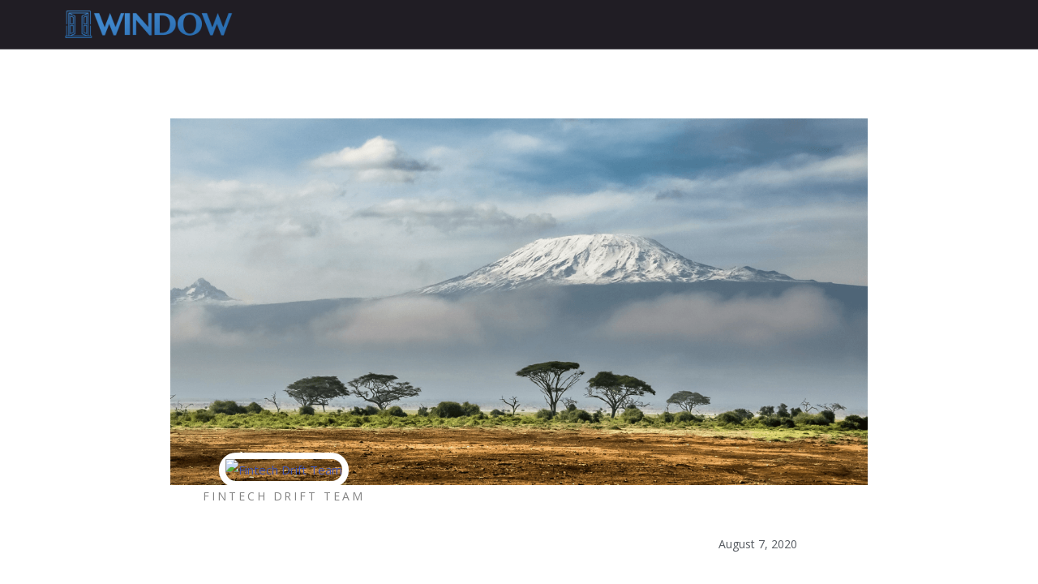

--- FILE ---
content_type: text/css
request_url: https://windowesg.com/wp-content/uploads/elementor/css/post-87.css?ver=1655165602
body_size: 442
content:
.elementor-kit-87{--e-global-color-primary:#FCFEFF;--e-global-color-secondary:#201D24;--e-global-color-text:#7A7A7A;--e-global-color-accent:#61CE70;--e-global-color-3f98d836:#4054B2;--e-global-color-6767165a:#4054B28F;--e-global-color-26664ac:#000;--e-global-color-169e0795:#FFF;--e-global-color-c94a6a4:#E9ECF2;--e-global-color-86f5dce:#201D24D4;--e-global-color-b4b272c:#201D243D;--e-global-color-2d2e0c2:#20476E;--e-global-typography-primary-font-family:"Roboto";--e-global-typography-primary-font-weight:600;--e-global-typography-secondary-font-family:"Roboto Slab";--e-global-typography-secondary-font-weight:400;--e-global-typography-text-font-family:"Roboto";--e-global-typography-text-font-weight:400;--e-global-typography-accent-font-family:"Roboto";--e-global-typography-accent-font-weight:500;}.elementor-section.elementor-section-boxed > .elementor-container{max-width:1140px;}.e-container{--container-max-width:1140px;}{}h1.entry-title{display:var(--page-title-display);}.elementor-kit-87 e-page-transition{background-color:#FFBC7D;}@media(max-width:1024px){.elementor-section.elementor-section-boxed > .elementor-container{max-width:1024px;}.e-container{--container-max-width:1024px;}}@media(max-width:767px){.elementor-section.elementor-section-boxed > .elementor-container{max-width:767px;}.e-container{--container-max-width:767px;}}

--- FILE ---
content_type: text/css
request_url: https://windowesg.com/wp-content/uploads/elementor/css/post-1502.css?ver=1655165602
body_size: 416
content:
.elementor-1502 .elementor-element.elementor-element-a0ff4f4 > .elementor-container{min-height:60px;}.elementor-1502 .elementor-element.elementor-element-a0ff4f4 > .elementor-container > .elementor-row > .elementor-column > .elementor-column-wrap > .elementor-widget-wrap{align-content:center;align-items:center;}.elementor-1502 .elementor-element.elementor-element-a0ff4f4:not(.elementor-motion-effects-element-type-background), .elementor-1502 .elementor-element.elementor-element-a0ff4f4 > .elementor-motion-effects-container > .elementor-motion-effects-layer{background-color:var( --e-global-color-secondary );}.elementor-1502 .elementor-element.elementor-element-a0ff4f4{border-style:solid;border-width:0px 0px 1px 0px;border-color:#E9ECF23D;transition:background 0.3s, border 0.3s, border-radius 0.3s, box-shadow 0.3s;margin-top:0px;margin-bottom:-70px;z-index:10;}.elementor-1502 .elementor-element.elementor-element-a0ff4f4 > .elementor-background-overlay{transition:background 0.3s, border-radius 0.3s, opacity 0.3s;}@media(max-width:767px){.elementor-1502 .elementor-element.elementor-element-61df16f{width:40%;}.elementor-1502 .elementor-element.elementor-element-2a6ac3d{width:15%;}.elementor-1502 .elementor-element.elementor-element-11ac56b{width:33%;}}@media(min-width:768px){.elementor-1502 .elementor-element.elementor-element-61df16f{width:20%;}.elementor-1502 .elementor-element.elementor-element-2a6ac3d{width:46.332%;}}

--- FILE ---
content_type: text/css
request_url: https://windowesg.com/wp-content/uploads/elementor/css/post-1510.css?ver=1655165602
body_size: 495
content:
.elementor-1510 .elementor-element.elementor-element-7ecb3da > .elementor-container{max-width:1100px;min-height:30vh;}.elementor-1510 .elementor-element.elementor-element-7ecb3da .elementor-heading-title{color:var( --e-global-color-secondary );}.elementor-1510 .elementor-element.elementor-element-7ecb3da{color:var( --e-global-color-secondary );margin-top:20px;margin-bottom:0px;}.elementor-1510 .elementor-element.elementor-element-7ecb3da a{color:var( --e-global-color-secondary );}.elementor-1510 .elementor-element.elementor-element-7ecb3da a:hover{color:#20476E;}.elementor-1510 .elementor-element.elementor-element-edea76b > .elementor-element-populated > .elementor-widget-wrap{padding:15px 30px 015px 30px;}.elementor-1510 .elementor-element.elementor-element-22a2bb8{text-align:left;}.elementor-1510 .elementor-element.elementor-element-a055377 .elementor-spacer-inner{--spacer-size:150px;}.elementor-1510 .elementor-element.elementor-element-c394fb5 .elementor-heading-title{font-size:15px;font-weight:bold;text-transform:uppercase;}.elementor-1510 .elementor-element.elementor-element-19b9b75{--e-icon-list-icon-size:14px;}.elementor-1510 .elementor-element.elementor-element-30e3926 .elementor-heading-title{font-size:15px;font-weight:bold;text-transform:uppercase;}.elementor-1510 .elementor-element.elementor-element-f7df6e3{--e-icon-list-icon-size:14px;}.elementor-1510 .elementor-element.elementor-element-7d42009 .elementor-heading-title{font-size:15px;font-weight:bold;text-transform:uppercase;}.elementor-1510 .elementor-element.elementor-element-d41dd6b{--e-icon-list-icon-size:14px;}.elementor-1510 .elementor-element.elementor-element-2e5d101 .elementor-heading-title{font-size:16px;font-weight:bold;text-transform:uppercase;}.elementor-1510 .elementor-element.elementor-element-e80746d{--e-icon-list-icon-size:14px;}@media(min-width:768px){.elementor-1510 .elementor-element.elementor-element-edea76b{width:25%;}.elementor-1510 .elementor-element.elementor-element-b89c7a5{width:18%;}.elementor-1510 .elementor-element.elementor-element-de709ba{width:18%;}.elementor-1510 .elementor-element.elementor-element-f5121db{width:18%;}.elementor-1510 .elementor-element.elementor-element-aa12da7{width:19.543%;}}@media(max-width:767px){.elementor-1510 .elementor-element.elementor-element-7ecb3da{padding:0px 30px 60px 30px;}.elementor-1510 .elementor-element.elementor-element-edea76b > .elementor-element-populated > .elementor-widget-wrap{padding:0015px 0px 15px 0px;}}

--- FILE ---
content_type: text/css
request_url: https://windowesg.com/wp-content/uploads/elementor/css/post-91.css?ver=1655166058
body_size: 1494
content:
.elementor-91 .elementor-element.elementor-element-2ce382d2 > .elementor-container{max-width:880px;}.elementor-91 .elementor-element.elementor-element-2ce382d2 .elementor-heading-title{color:var( --e-global-color-secondary );}.elementor-91 .elementor-element.elementor-element-2ce382d2{color:var( --e-global-color-secondary );margin-top:25px;margin-bottom:25px;}.elementor-91 .elementor-element.elementor-element-2ce382d2 a{color:var( --e-global-color-3f98d836 );}.elementor-91 .elementor-element.elementor-element-2ce382d2 a:hover{color:var( --e-global-color-6767165a );}.elementor-91 .elementor-element.elementor-element-7594df0 .elementor-spacer-inner{--spacer-size:100px;}body.rtl .elementor-91 .elementor-element.elementor-element-690974ed.elementor-author-box--layout-image-left .elementor-author-box__avatar,
					 body:not(.rtl) .elementor-91 .elementor-element.elementor-element-690974ed:not(.elementor-author-box--layout-image-above) .elementor-author-box__avatar{margin-right:0px;margin-left:0;}body:not(.rtl) .elementor-91 .elementor-element.elementor-element-690974ed.elementor-author-box--layout-image-right .elementor-author-box__avatar,
					 body.rtl .elementor-91 .elementor-element.elementor-element-690974ed:not(.elementor-author-box--layout-image-above) .elementor-author-box__avatar{margin-left:0px;margin-right:0;}.elementor-91 .elementor-element.elementor-element-690974ed.elementor-author-box--layout-image-above .elementor-author-box__avatar{margin-bottom:0px;}.elementor-91 .elementor-element.elementor-element-690974ed .elementor-author-box__avatar img{border-style:solid;border-color:#ffffff;border-width:8px;}.elementor-91 .elementor-element.elementor-element-690974ed .elementor-author-box__name{color:#828282;font-size:14px;text-transform:uppercase;letter-spacing:2.9px;}.elementor-91 .elementor-element.elementor-element-690974ed > .elementor-widget-container{margin:-70px 0px 0px -150px;}.elementor-91 .elementor-element.elementor-element-1ba619ac .elementor-icon-list-items:not(.elementor-inline-items) .elementor-icon-list-item:not(:last-child){padding-bottom:calc(0px/2);}.elementor-91 .elementor-element.elementor-element-1ba619ac .elementor-icon-list-items:not(.elementor-inline-items) .elementor-icon-list-item:not(:first-child){margin-top:calc(0px/2);}.elementor-91 .elementor-element.elementor-element-1ba619ac .elementor-icon-list-items.elementor-inline-items .elementor-icon-list-item{margin-right:calc(0px/2);margin-left:calc(0px/2);}.elementor-91 .elementor-element.elementor-element-1ba619ac .elementor-icon-list-items.elementor-inline-items{margin-right:calc(-0px/2);margin-left:calc(-0px/2);}body.rtl .elementor-91 .elementor-element.elementor-element-1ba619ac .elementor-icon-list-items.elementor-inline-items .elementor-icon-list-item:after{left:calc(-0px/2);}body:not(.rtl) .elementor-91 .elementor-element.elementor-element-1ba619ac .elementor-icon-list-items.elementor-inline-items .elementor-icon-list-item:after{right:calc(-0px/2);}.elementor-91 .elementor-element.elementor-element-1ba619ac .elementor-icon-list-icon i{color:#54595f;font-size:13px;}.elementor-91 .elementor-element.elementor-element-1ba619ac .elementor-icon-list-icon svg{fill:#54595f;--e-icon-list-icon-size:13px;}.elementor-91 .elementor-element.elementor-element-1ba619ac .elementor-icon-list-icon{width:13px;}body:not(.rtl) .elementor-91 .elementor-element.elementor-element-1ba619ac .elementor-icon-list-text{padding-left:8px;}body.rtl .elementor-91 .elementor-element.elementor-element-1ba619ac .elementor-icon-list-text{padding-right:8px;}.elementor-91 .elementor-element.elementor-element-1ba619ac .elementor-icon-list-text, .elementor-91 .elementor-element.elementor-element-1ba619ac .elementor-icon-list-text a{color:#54595F;}.elementor-91 .elementor-element.elementor-element-1ba619ac .elementor-icon-list-item{font-size:14px;font-weight:300;}.elementor-91 .elementor-element.elementor-element-1ba619ac > .elementor-widget-container{margin:30px -150px 0px 0px;}.elementor-91 .elementor-element.elementor-element-421cdbdd{text-align:center;}.elementor-91 .elementor-element.elementor-element-421cdbdd .elementor-heading-title{color:#000000;font-size:60px;font-weight:600;line-height:1.1em;}.elementor-91 .elementor-element.elementor-element-421cdbdd > .elementor-widget-container{margin:50px 0px 30px 0px;}.elementor-91 .elementor-element.elementor-element-a3a03ed{font-size:12px;}.elementor-91 .elementor-element.elementor-element-7578771b{line-height:2.1em;}.elementor-91 .elementor-element.elementor-element-4e998ff .elementor-author-box__avatar img{width:80px;height:80px;}.elementor-91 .elementor-element.elementor-element-4e998ff .elementor-author-box__name{font-size:22px;}.elementor-91 .elementor-element.elementor-element-4e998ff .elementor-author-box__bio{font-size:14px;line-height:1.6em;}.elementor-91 .elementor-element.elementor-element-28dd0f5{--divider-border-style:solid;--divider-color:rgba(5, 5, 5, 0.12941176470588237);--divider-border-width:1px;}.elementor-91 .elementor-element.elementor-element-28dd0f5 .elementor-divider-separator{width:100%;}.elementor-91 .elementor-element.elementor-element-28dd0f5 .elementor-divider{padding-top:15px;padding-bottom:15px;}.elementor-91 .elementor-element.elementor-element-3f8485e{text-align:center;}.elementor-91 .elementor-element.elementor-element-3f8485e .elementor-heading-title{font-size:22px;}.elementor-91 .elementor-element.elementor-element-3f8485e > .elementor-widget-container{margin:2px 2px 2px 2px;}.elementor-91 .elementor-element.elementor-element-36dc16b{--divider-border-style:solid;--divider-color:rgba(5, 5, 5, 0.12941176470588237);--divider-border-width:1px;}.elementor-91 .elementor-element.elementor-element-36dc16b .elementor-divider-separator{width:100%;}.elementor-91 .elementor-element.elementor-element-36dc16b .elementor-divider{padding-top:15px;padding-bottom:15px;}.elementor-91 .elementor-element.elementor-element-1de4d81 .elementor-posts-container .elementor-post__thumbnail{padding-bottom:calc( 0.52 * 100% );}.elementor-91 .elementor-element.elementor-element-1de4d81:after{content:"0.52";}.elementor-91 .elementor-element.elementor-element-1de4d81 .elementor-post__thumbnail__link{width:100%;}.elementor-91 .elementor-element.elementor-element-1de4d81{--grid-column-gap:30px;--grid-row-gap:35px;}.elementor-91 .elementor-element.elementor-element-1de4d81.elementor-posts--thumbnail-left .elementor-post__thumbnail__link{margin-right:20px;}.elementor-91 .elementor-element.elementor-element-1de4d81.elementor-posts--thumbnail-right .elementor-post__thumbnail__link{margin-left:20px;}.elementor-91 .elementor-element.elementor-element-1de4d81.elementor-posts--thumbnail-top .elementor-post__thumbnail__link{margin-bottom:20px;}.elementor-91 .elementor-element.elementor-element-1de4d81 .elementor-post__title, .elementor-91 .elementor-element.elementor-element-1de4d81 .elementor-post__title a{color:#252C2E;font-size:15px;}.elementor-91 .elementor-element.elementor-element-1de4d81 .elementor-post__read-more{color:#252C2E;}.elementor-91 .elementor-element.elementor-element-19db324a > .elementor-container > .elementor-row > .elementor-column > .elementor-column-wrap > .elementor-widget-wrap{align-content:center;align-items:center;}.elementor-91 .elementor-element.elementor-element-77f722e3.elementor-column > .elementor-column-wrap > .elementor-widget-wrap{justify-content:center;}.elementor-91 .elementor-element.elementor-element-fb45914{--divider-border-style:solid;--divider-color:rgba(5, 5, 5, 0.12941176470588237);--divider-border-width:1px;}.elementor-91 .elementor-element.elementor-element-fb45914 .elementor-divider-separator{width:100%;}.elementor-91 .elementor-element.elementor-element-fb45914 .elementor-divider{padding-top:15px;padding-bottom:15px;}.elementor-91 .elementor-element.elementor-element-106230b.elementor-column > .elementor-column-wrap > .elementor-widget-wrap{justify-content:center;}.elementor-91 .elementor-element.elementor-element-00e775e{text-align:center;}.elementor-91 .elementor-element.elementor-element-00e775e .elementor-heading-title{font-size:22px;}.elementor-91 .elementor-element.elementor-element-e9b753f{--alignment:right;--grid-side-margin:10px;--grid-column-gap:10px;--grid-row-gap:10px;width:auto;max-width:auto;}.elementor-91 .elementor-element.elementor-element-e9b753f .elementor-share-btn{font-size:calc(0.8px * 10);}.elementor-91 .elementor-element.elementor-element-e9b753f .elementor-share-btn__icon{--e-share-buttons-icon-size:1.5em;}.elementor-91 .elementor-element.elementor-element-e9b753f .elementor-share-btn__title{text-transform:uppercase;}.elementor-91 .elementor-element.elementor-element-b3e3878.elementor-column > .elementor-column-wrap > .elementor-widget-wrap{justify-content:center;}.elementor-91 .elementor-element.elementor-element-1075177{--divider-border-style:solid;--divider-color:rgba(5, 5, 5, 0.12941176470588237);--divider-border-width:1px;}.elementor-91 .elementor-element.elementor-element-1075177 .elementor-divider-separator{width:100%;}.elementor-91 .elementor-element.elementor-element-1075177 .elementor-divider{padding-top:15px;padding-bottom:15px;}.elementor-91 .elementor-element.elementor-element-9a4b3bf .elementor-spacer-inner{--spacer-size:50px;}@media(max-width:1024px){ .elementor-91 .elementor-element.elementor-element-e9b753f{--grid-side-margin:10px;--grid-column-gap:10px;--grid-row-gap:10px;--grid-bottom-margin:10px;}}@media(max-width:767px){.elementor-91 .elementor-element.elementor-element-7594df0 .elementor-spacer-inner{--spacer-size:75px;}.elementor-91 .elementor-element.elementor-element-1ba619ac .elementor-icon-list-items:not(.elementor-inline-items) .elementor-icon-list-item:not(:last-child){padding-bottom:calc(15px/2);}.elementor-91 .elementor-element.elementor-element-1ba619ac .elementor-icon-list-items:not(.elementor-inline-items) .elementor-icon-list-item:not(:first-child){margin-top:calc(15px/2);}.elementor-91 .elementor-element.elementor-element-1ba619ac .elementor-icon-list-items.elementor-inline-items .elementor-icon-list-item{margin-right:calc(15px/2);margin-left:calc(15px/2);}.elementor-91 .elementor-element.elementor-element-1ba619ac .elementor-icon-list-items.elementor-inline-items{margin-right:calc(-15px/2);margin-left:calc(-15px/2);}body.rtl .elementor-91 .elementor-element.elementor-element-1ba619ac .elementor-icon-list-items.elementor-inline-items .elementor-icon-list-item:after{left:calc(-15px/2);}body:not(.rtl) .elementor-91 .elementor-element.elementor-element-1ba619ac .elementor-icon-list-items.elementor-inline-items .elementor-icon-list-item:after{right:calc(-15px/2);}.elementor-91 .elementor-element.elementor-element-1ba619ac .elementor-icon-list-icon{width:16px;}.elementor-91 .elementor-element.elementor-element-1ba619ac .elementor-icon-list-icon i{font-size:16px;}.elementor-91 .elementor-element.elementor-element-1ba619ac .elementor-icon-list-icon svg{--e-icon-list-icon-size:16px;}.elementor-91 .elementor-element.elementor-element-1ba619ac .elementor-icon-list-item{line-height:27px;}.elementor-91 .elementor-element.elementor-element-1ba619ac > .elementor-widget-container{margin:-49px 0px 0px 0px;}.elementor-91 .elementor-element.elementor-element-421cdbdd .elementor-heading-title{font-size:33px;}.elementor-91 .elementor-element.elementor-element-421cdbdd > .elementor-widget-container{margin:0px 0px 0px 0px;}.elementor-91 .elementor-element.elementor-element-1de4d81 .elementor-posts-container .elementor-post__thumbnail{padding-bottom:calc( 0.5 * 100% );}.elementor-91 .elementor-element.elementor-element-1de4d81:after{content:"0.5";}.elementor-91 .elementor-element.elementor-element-1de4d81 .elementor-post__thumbnail__link{width:100%;}.elementor-91 .elementor-element.elementor-element-00e775e{text-align:center;} .elementor-91 .elementor-element.elementor-element-e9b753f{--grid-side-margin:10px;--grid-column-gap:10px;--grid-row-gap:10px;--grid-bottom-margin:10px;}.elementor-91 .elementor-element.elementor-element-e9b753f{--grid-row-gap:10px;--grid-bottom-margin:10px;}}

--- FILE ---
content_type: text/plain
request_url: https://www.google-analytics.com/j/collect?v=1&_v=j102&a=90256762&t=pageview&_s=1&dl=https%3A%2F%2Fwindowesg.com%2Fblog%2Fdoes-kenyas-fintech-success-benefit-development%2F&ul=en-us%40posix&dt=Does%20Kenya%27s%20Fintech%20Success%20Benefit%20Development%3F%20%7C%20Window&sr=1280x720&vp=1280x720&_u=YEBAAEABAAAAACAAI~&jid=1195093642&gjid=151647639&cid=903063443.1769662400&tid=UA-174227927-1&_gid=229552797.1769662400&_r=1&_slc=1&gtm=45He61r1n81TLSCHVLv832093225za200zd832093225&gcd=13l3l3l3l1l1&dma=0&tag_exp=103116026~103200004~104527906~104528500~104684208~104684211~115616986~115938466~115938469~116185181~116185182~116988315~117041587&z=1773226959
body_size: -450
content:
2,cG-SDSP4QR38M